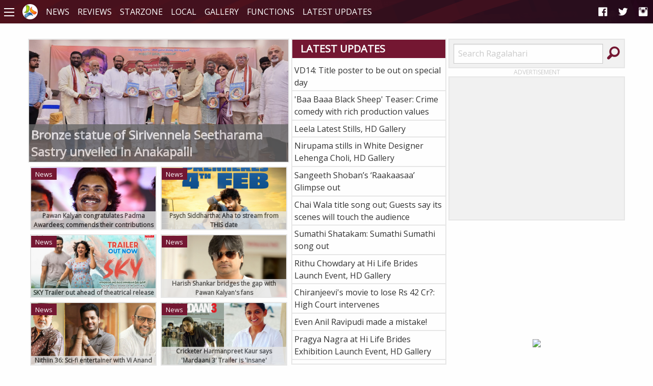

--- FILE ---
content_type: text/html; charset=utf-8
request_url: https://www.ragalahari.com/index.aspx
body_size: 22704
content:

<!doctype html>
<html class="no-js" lang="en">
<head><title>
	Ragalahari - Telugu Movie News | Actress Gallery | Movie Reviews
</title><meta charset="utf-8" /><meta name="viewport" content="width=device-width, initial-scale=1.0" />
<meta name="Description" content="Telugu Movie News | Tollywood news | Movie Updates | Movie Reviews - Ragalahari is a destination for Exclusive HD Actress & Actor galleries, events photos and more" />
<meta name="keywords" content="telugu movie news, tollywood news updates, telugu movie reviews, telugu cinema actress photos, actress stills, telugu cinema news, upcoming telugu movie news, telugu movie trailer and promos, tollywood movie reviews, upcoming local events, telugu movie pre release event, actress exclusive photo shoot">
<meta name="application-name" content="Ragalahari" />
<meta property="og:title" content="Ragalahari - Telugu Movie News | Actress Gallery | Movie Reviews" />
<meta property="og:type" content="article" />
<meta property="og:image" content="https://icdn.ragalahari.com/images/ragalaharilogo.jpg" />
<meta property="og:url" content="http://www.ragalahari.com/index.aspx" />
<meta property="og:description" content="Telugu Movie News | Tollywood news | Movie Updates | Movie Reviews - Ragalahari is a destination for Exclusive HD Actress & Actor galleries, events photos and more" />
<meta name="twitter:card" content="summary" />
<meta name="twitter:site" content="@ragalahari">
<meta name="twitter:title" content="Ragalahari - Telugu Movie News | Actress Gallery | Movie Reviews" />
<meta name="twitter:description" content="Telugu Movie News | Tollywood news | Movie Updates | Movie Reviews - Ragalahari is a destination for Exclusive HD Actress & Actor galleries, events photos and more" />
<meta name="twitter:image" content="https://icdn.ragalahari.com/images/ragalaharilogo.jpg" />
<meta name="can-recommend" content="false">
<link rel="canonical" href="https://www.ragalahari.com/index.aspx" />
<link rel="alternate" media="only screen and (max-width: 640px)" href="https://m.ragalahari.com/index.aspx" />


<style type="text/css">
:root {
  --top-feature-height: 30rem;
}
.rtsection {
    display:none;
}

@media print, screen and (min-width: 50em) {
    .grid-x > .medium-shrink.update-links-wrap{
        border: 0.1rem solid #e6e6e6;
        background-color: #fefefe;
        height: 40rem;
        max-height: 40rem;
        overflow-y: scroll;
        overflow-x: hidden;
        width:304px;
        margin-left:.25rem;
        margin-right:.25rem;
        scrollbar-color: #6969dd #e0e0e0;
        scrollbar-width: thin;
    }
    .update-links-wrap::-webkit-scrollbar {
    width: 6px;
    }
    .update-links-wrap::-webkit-scrollbar-track {
        background-color: lightgrey;
    }
    .update-links-wrap::-webkit-scrollbar-thumb {
        box-shadow: inset 0 0 6px rgba(0, 0, 0, 0.3);
    }
    
}
.update-links-wrap .card {border:0; margin-bottom:0;}
.update-links-wrap .card-divider {padding:0.25rem 1rem;background-color:#741732;color:#fff;font-weight:600;text-transform: uppercase;}
.update-links-wrap .card-section {padding:0;}
.update-links-wrap .card-section a {
  color: #333;
}

.update-links-wrap .card-section div {
  padding: 0.25rem;
  border-bottom: 0.1rem solid #e6e6e6;
}

.update-links-wrap .card-section div:last-child {
  border-bottom: 0;
}
.featured-article-scroll {padding-top:0.25rem}
    .featured-article-scroll > .cell {
        padding: 0.25rem;
    }
.featured-article-small {
  background-repeat:no-repeat;
  background-size: cover;
  background-position:center center;
  height: 125px;
  border: 0.1rem solid #e6e6e6;
  position:relative;
}
.featured-article-small .label{ background:#741732;}
.featured-article-text {
  position:absolute;
  bottom:0;
  overflow: hidden;
  text-overflow: ellipsis;
  padding: 0 .1rem;
  color:#333;
  font-weight:600;
  font-size:.75rem;
  background-color:#e6e6e6;
  opacity:.8;
  width:100%;
  text-align:center;
}
.featured-article-small .featured-article-text .featured-article-title {
  font-weight: bold;
  line-height: 1.4;
  max-height: 4.5rem;
  overflow: hidden;
  text-overflow: ellipsis;
  margin-left: .1rem;
}

.searchbox {
    background-color:#f1f1f1;
    border: 0.1rem solid #e6e6e6;
    padding:0.5rem;
}
.searchbox input {margin:0;}
.searchbox button {margin-left:0.5rem;}
.callout.hm300250ad {border: 0.1rem solid #e6e6e6;background-color:#f1f1f1;padding:0;text-align:center;}
.cell.hm32050ad {height:3.7rem!important;border: 0.1rem solid #e6e6e6;background-color:#f1f1f1;padding:0;text-align:center;}
.callout.grybx {border: 0.1rem solid #e6e6e6;background-color:#f1f1f1;padding:0;text-align:center;margin:0}
.callout.grybx > :first-child {margin-top:.25rem;}
.callout.grybx > img {margin-bottom:.25rem;}

.big-card {padding:1rem;}
.big-card {position: relative;margin-bottom: 1rem;background: rgba(50, 50, 50, 0.15);box-shadow: none;margin: 0 auto;overflow: hidden;height: 15rem;min-height: 15rem;max-height: 15rem;}
.big-card-content {position: absolute;bottom: 0;left:0;padding: 0;display: flex;flex-direction: column;width:100%;background-color:#666;opacity:.8;}
.big-card-content h3 {font-size: 1.5rem;margin:0;padding:.25rem;font-weight:600;}
.featured-article-big .big-card,
.big-card-content a {
  color: #eee;
}

.featured-article-big .featured-article-text .featured-article-title {
  font-size: 1.75rem;
  font-weight: bold;
  line-height: 1.5;
}

.featured-article-big .featured-article-text p {
  color: #fefefe;
  margin-bottom: 0;
}

.featured-article-small-container1 {
  height: var(--top-feature-height);
  margin: 0 1rem;
}

.featured-article-small-container :last-child .featured-article-small {
  border-bottom: 0;
}



.featured-article-tag {
  margin-left: 0.25rem;
  margin-top: 0.25rem;
}

.featured-article-small .featured-article-text p {
  color: #fefefe;
  margin-bottom: 0;
}

/*Sections*/
.rgsections .card {margin-bottom:0;border:0;}
.rgsections .card-divider {padding:0.25rem 1rem;background-color:#741732;color:#fff;font-weight:600;text-transform: uppercase;}
.rgsections .card-section {padding:0;}
.rgsections .card-section a {color: #333;}
.rgsections .card ul {list-style:none;margin:0;}
.rgsections .card li:first-child a {font-size:1.2rem;}
.rgsections .rglink-wrapper { 
    padding: 0.5rem 0;
    border-top: 0.1rem solid #e6e6e6;}
.rgsections .rglink-wrapper .rglink-timestamp {float:right;color:#741732;font-weight:600;}
.rgsections .rglink-wrapper { margin-bottom:0;}


/* cards */
.basic-card { 
  border-bottom :.1rem solid #eee;
  margin:0 0.25rem;
}


.basic-card-image {
  overflow:hidden;
  background-repeat:no-repeat;
  background-size: cover;
  background-position:center center;
  width:100%;
  max-height:20rem;
  min-height:20rem;
}
.basic-card-content {
  padding:1rem;
}
.basic-card-content  p{
  font-size:1.2rem;
}

.area-article-links {
  padding: 1rem;
  border-bottom: 0.1rem solid #e6e6e6;
  width:100%;
}

.area-article-links  a {
  color:#333;
  font-size:1.4rem;
   display:block;
}
.area-header {
  margin-top:2rem;
}
    .latestnews .card-section img {width:75px;margin:0.1rem .5rem 0 0;}
    .featured-article-big {
  background-repeat: no-repeat;
  background-position:center center;
  background-size: cover;
  width: 32rem;
  border: 0.1rem solid #e6e6e6;
}
    
    
</style>
<meta property="fb:app_id" content="154425487992341" /><link rel="shortcut icon" type="image/x-icon" href="/rglhrifavicon.ico" /><link rel="stylesheet" href="css/2/app.css" /><link href="https://fonts.googleapis.com/css?family=Open+Sans|Roboto" rel="stylesheet" /><link href="https://cdnjs.cloudflare.com/ajax/libs/foundicons/3.0.0/foundation-icons.css" rel="stylesheet" type="text/css" />
<script type='text/javascript'>
    (function (a, b) { if (b.indexOf("//m.") > -1 && !(/(android|bb\d+|meego).+mobile|avantgo|bada\/|blackberry|blazer|compal|elaine|fennec|hiptop|iemobile|ip(hone|od)|iris|kindle|lge |maemo|midp|mmp|mobile.+firefox|netfront|opera m(ob|in)i|palm( os)?|phone|p(ixi|re)\/|plucker|pocket|psp|series(4|6)0|symbian|treo|up\.(browser|link)|vodafone|wap|windows ce|xda|xiino/i.test(a) || /1207|6310|6590|3gso|4thp|50[1-6]i|770s|802s|a wa|abac|ac(er|oo|s\-)|ai(ko|rn)|al(av|ca|co)|amoi|an(ex|ny|yw)|aptu|ar(ch|go)|as(te|us)|attw|au(di|\-m|r |s )|avan|be(ck|ll|nq)|bi(lb|rd)|bl(ac|az)|br(e|v)w|bumb|bw\-(n|u)|c55\/|capi|ccwa|cdm\-|cell|chtm|cldc|cmd\-|co(mp|nd)|craw|da(it|ll|ng)|dbte|dc\-s|devi|dica|dmob|do(c|p)o|ds(12|\-d)|el(49|ai)|em(l2|ul)|er(ic|k0)|esl8|ez([4-7]0|os|wa|ze)|fetc|fly(\-|_)|g1 u|g560|gene|gf\-5|g\-mo|go(\.w|od)|gr(ad|un)|haie|hcit|hd\-(m|p|t)|hei\-|hi(pt|ta)|hp( i|ip)|hs\-c|ht(c(\-| |_|a|g|p|s|t)|tp)|hu(aw|tc)|i\-(20|go|ma)|i230|iac( |\-|\/)|ibro|idea|ig01|ikom|im1k|inno|ipaq|iris|ja(t|v)a|jbro|jemu|jigs|kddi|keji|kgt( |\/)|klon|kpt |kwc\-|kyo(c|k)|le(no|xi)|lg( g|\/(k|l|u)|50|54|\-[a-w])|libw|lynx|m1\-w|m3ga|m50\/|ma(te|ui|xo)|mc(01|21|ca)|m\-cr|me(rc|ri)|mi(o8|oa|ts)|mmef|mo(01|02|bi|de|do|t(\-| |o|v)|zz)|mt(50|p1|v )|mwbp|mywa|n10[0-2]|n20[2-3]|n30(0|2)|n50(0|2|5)|n7(0(0|1)|10)|ne((c|m)\-|on|tf|wf|wg|wt)|nok(6|i)|nzph|o2im|op(ti|wv)|oran|owg1|p800|pan(a|d|t)|pdxg|pg(13|\-([1-8]|c))|phil|pire|pl(ay|uc)|pn\-2|po(ck|rt|se)|prox|psio|pt\-g|qa\-a|qc(07|12|21|32|60|\-[2-7]|i\-)|qtek|r380|r600|raks|rim9|ro(ve|zo)|s55\/|sa(ge|ma|mm|ms|ny|va)|sc(01|h\-|oo|p\-)|sdk\/|se(c(\-|0|1)|47|mc|nd|ri)|sgh\-|shar|sie(\-|m)|sk\-0|sl(45|id)|sm(al|ar|b3|it|t5)|so(ft|ny)|sp(01|h\-|v\-|v )|sy(01|mb)|t2(18|50)|t6(00|10|18)|ta(gt|lk)|tcl\-|tdg\-|tel(i|m)|tim\-|t\-mo|to(pl|sh)|ts(70|m\-|m3|m5)|tx\-9|up(\.b|g1|si)|utst|v400|v750|veri|vi(rg|te)|vk(40|5[0-3]|\-v)|vm40|voda|vulc|vx(52|53|60|61|70|80|81|83|85|98)|w3c(\-| )|webc|whit|wi(g |nc|nw)|wmlb|wonu|x700|yas\-|your|zeto|zte\-/i.test(a.substr(0, 4)))) {window.location = b.replace("//m.", "//www.");} } )(navigator.userAgent || navigator.vendor || window.opera, window.location.href.toLowerCase());
	
	//wwwtom
	(function (a, c) { if (c.indexOf("//m.") == -1 && (/(android|bb\d+|meego).+mobile|avantgo|bada\/|blackberry|blazer|compal|elaine|fennec|hiptop|iemobile|ip(hone|od)|iris|kindle|lge |maemo|midp|mmp|mobile.+firefox|netfront|opera m(ob|in)i|palm( os)?|phone|p(ixi|re)\/|plucker|pocket|psp|series(4|6)0|symbian|treo|up\.(browser|link)|vodafone|wap|windows ce|xda|xiino/i.test(a) || /1207|6310|6590|3gso|4thp|50[1-6]i|770s|802s|a wa|abac|ac(er|oo|s\-)|ai(ko|rn)|al(av|ca|co)|amoi|an(ex|ny|yw)|aptu|ar(ch|go)|as(te|us)|attw|au(di|\-m|r |s )|avan|be(ck|ll|nq)|bi(lb|rd)|bl(ac|az)|br(e|v)w|bumb|bw\-(n|u)|c55\/|capi|ccwa|cdm\-|cell|chtm|cldc|cmd\-|co(mp|nd)|craw|da(it|ll|ng)|dbte|dc\-s|devi|dica|dmob|do(c|p)o|ds(12|\-d)|el(49|ai)|em(l2|ul)|er(ic|k0)|esl8|ez([4-7]0|os|wa|ze)|fetc|fly(\-|_)|g1 u|g560|gene|gf\-5|g\-mo|go(\.w|od)|gr(ad|un)|haie|hcit|hd\-(m|p|t)|hei\-|hi(pt|ta)|hp( i|ip)|hs\-c|ht(c(\-| |_|a|g|p|s|t)|tp)|hu(aw|tc)|i\-(20|go|ma)|i230|iac( |\-|\/)|ibro|idea|ig01|ikom|im1k|inno|ipaq|iris|ja(t|v)a|jbro|jemu|jigs|kddi|keji|kgt( |\/)|klon|kpt |kwc\-|kyo(c|k)|le(no|xi)|lg( g|\/(k|l|u)|50|54|\-[a-w])|libw|lynx|m1\-w|m3ga|m50\/|ma(te|ui|xo)|mc(01|21|ca)|m\-cr|me(rc|ri)|mi(o8|oa|ts)|mmef|mo(01|02|bi|de|do|t(\-| |o|v)|zz)|mt(50|p1|v )|mwbp|mywa|n10[0-2]|n20[2-3]|n30(0|2)|n50(0|2|5)|n7(0(0|1)|10)|ne((c|m)\-|on|tf|wf|wg|wt)|nok(6|i)|nzph|o2im|op(ti|wv)|oran|owg1|p800|pan(a|d|t)|pdxg|pg(13|\-([1-8]|c))|phil|pire|pl(ay|uc)|pn\-2|po(ck|rt|se)|prox|psio|pt\-g|qa\-a|qc(07|12|21|32|60|\-[2-7]|i\-)|qtek|r380|r600|raks|rim9|ro(ve|zo)|s55\/|sa(ge|ma|mm|ms|ny|va)|sc(01|h\-|oo|p\-)|sdk\/|se(c(\-|0|1)|47|mc|nd|ri)|sgh\-|shar|sie(\-|m)|sk\-0|sl(45|id)|sm(al|ar|b3|it|t5)|so(ft|ny)|sp(01|h\-|v\-|v )|sy(01|mb)|t2(18|50)|t6(00|10|18)|ta(gt|lk)|tcl\-|tdg\-|tel(i|m)|tim\-|t\-mo|to(pl|sh)|ts(70|m\-|m3|m5)|tx\-9|up(\.b|g1|si)|utst|v400|v750|veri|vi(rg|te)|vk(40|5[0-3]|\-v)|vm40|voda|vulc|vx(52|53|60|61|70|80|81|83|85|98)|w3c(\-| )|webc|whit|wi(g |nc|nw)|wmlb|wonu|x700|yas\-|your|zeto|zte\-/i.test(a.substr(0, 4)))) window.location = c.replace("//www.", "//m."); })(navigator.userAgent || navigator.vendor || window.opera, window.location.href.toLowerCase());
	
</script>
<script type='text/javascript'>
document.addEventListener("visibilitychange", () => {
  if (document.hidden) {
  } else {
		window.location.href="https://www.ragalahari.com/index.aspx";
  }
});
</script>

<script type="text/javascript" src="//dsh7ky7308k4b.cloudfront.net/publishers/ragalaharicom.min.js"></script>
<script async src="//pagead2.googlesyndication.com/pagead/js/adsbygoogle.js"></script>
<script async='async' src='https://www.googletagservices.com/tag/js/gpt.js'></script>
<script>
var googletag = googletag || {};
googletag.cmd = googletag.cmd || [];
</script>
<script>
googletag.cmd.push(function() {
    googletag.defineSlot('/8095840/.2_A.36507.4_ragalahari.com_tier1', [[300, 250], [336, 280]], 'ragalaharicom_desktop_rttop').addService(googletag.pubads());
    googletag.defineSlot('/8095840/.2_A.36508.4_ragalahari.com_tier1', [[300, 250], [160, 600], [300, 600]], 'ragalaharicom_desktop_hm_rtmid').addService(googletag.pubads());
    googletag.defineSlot('/8095840/.2_A.36509.4_ragalahari.com_tier1', [300, 250], 'ragalaharicom_desktop_rtmid').addService(googletag.pubads());
    googletag.defineSlot('/8095840/.2_A.36510.4_ragalahari.com_tier1', [300, 250], 'ragalaharicom_desktop_hm_lttop').addService(googletag.pubads());
    googletag.defineSlot('/8095840/.2_A.36511.4_ragalahari.com_tier1', [300, 250], 'ragalaharicom_desktop_hm_ltmid').addService(googletag.pubads());
    googletag.defineSlot('/8095840/.2_A.36512.4_ragalahari.com_tier1', [300, 250], 'ragalaharicom_desktop_hm_ltbtm').addService(googletag.pubads());
    googletag.defineSlot('/8095840/.2_A.36513.3_ragalahari.com_tier1', [[728, 90], [970, 90], [970, 250]], 'ragalaharicom_desktop_header').addService(googletag.pubads());
    googletag.defineSlot('/8095840/.2_A.36506.3_ragalahari.com_tier1', [[728, 90], [970, 90]], ' ragalaharicom_desktop_hm_header').addService(googletag.pubads());
    googletag.defineSlot('/8095840/.2_A.36514.4_ragalahari.com_tier1', [[300, 250], [160, 600], [300, 600]], 'ragalaharicom_desktop_rtbtm').addService(googletag.pubads());
    googletag.defineSlot('/8095840/.2_A.36516.3_ragalahari.com_tier1', [[728, 90], [970, 90]], 'ragalaharicom_desktop_footer').addService(googletag.pubads());
    googletag.defineSlot('/8095840/.2_A.36517.3_ragalahari.com_tier1', [[728, 90], [970, 90]], 'ragalaharicom_desktop_incontent1').addService(googletag.pubads());
    googletag.defineSlot('/8095840/.2_A.36518.3_ragalahari.com_tier1', [[728, 90], [970, 90]], 'ragalaharicom_desktop_incontent2').addService(googletag.pubads());
    googletag.defineSlot('/8095840/.2_A.36519.3_ragalahari.com_tier1', [[728, 90], [970, 90]], 'ragalaharicom_desktop_incontent3').addService(googletag.pubads());
    googletag.defineSlot('/8095840/.2_A.36520.3_ragalahari.com_tier1', [[728, 90], [970, 90]], 'ragalaharicom_desktop_incontent4').addService(googletag.pubads());
    
    if (window.innerWidth > 1440) {
        googletag.defineSlot('/8095840/.2_A.36515.2_ragalahari.com_tier1', [160, 600], 'ragalaharicom_desktop_lttop').addService(googletag.pubads());
    }
    else if (window.innerWidth > 1399) {
        googletag.defineSlot('/8095840/.2_A.36515.2_ragalahari.com_tier1', [160, 600], 'ragalaharicom_desktop_lttop').addService(googletag.pubads());
    }
    googletag.pubads().enableLazyLoad({
        fetchMarginPercent: 500,
        renderMarginPercent: 200,
        mobileScaling: 2.0
    });
googletag.enableServices();
});
</script>

<style type="text/css"> 
    .galleryname {font-size: .9em;font-weight: bold;color: #505050;text-align: center;margin-bottom:0;}
    #divWG table {border-collapse:unset;margin-bottom:0;}
    #divWG table td{background-color:#ffffff;padding:.5rem 0;}
    .gallerydate {font-size: .7em;font-weight: normal;color: #999999;text-align: center;white-space: nowrap;margin-bottom:1rem;}
    .eventrelated{float: left;font-size: .6875rem;font-weight:bold;cursor: default;text-transform: uppercase;}
    .adlabel {font-size:.75rem;line-height:1rem;text-transform:uppercase;color:#CACACA;text-align:center}
	a.galimg {display:block; text-align:center;}
	a.galimg  img.thumbnail { margin-bottom:0.3rem;}
    a.galimg img.thumbnail { max-width: 208px;} 
    .raga-arrow {font-size: 12px; margin-bottom:3px;color:rgba(0,0,0,.5);}
    .raga-offcanvas-title {padding:5px 10px;}
    .raga-arrow {font-size: 10px; margin-bottom:3px;color:rgba(255,255,255,.5);}
    #raga-top-menu, #raga-mb-menu {background: #741732 url('/img/header-bg.png') no-repeat left top;}
    #raga-top-menu .menu a {color:#fff;text-transform: uppercase;}
    #raga-top-menu .menu a:hover, #raga-mb-menu .menu a:hover {font-weight:bold;}
    .top-bar, .top-bar ul , .top-bar ul li {background: none;}
    .top-bar ul li a {color: #fff;}
    #raga-mb-menu .menu a  {color:#fff;text-transform: uppercase;font-size:0.9rem;font-weight:bold}
    @media only screen and (min-width: 100em) {
        #raga-top-menu .menu li a {padding: 0.27rem 1rem;}
        #raga-top-menu .menu:last-child {border-left: 1px solid #ffffff;}
        #raga-top-menu .menu:first-child {border-left: none;}
        #raga-top-menu .menu li:not(:last-child) {border-right: 1px solid #ffffff; } 
    }
    @media print, screen and (min-width: 50em) {
        .grid-margin-x > .medium-shrink.rtsection{
            width:336px;
            background-color:#f1f1f1;
            border-left:1px solid #ddd;
        }
        .ragalahari-search {margin-bottom:.9375rem;}
        .ragalahari-search-icon {font-size:2rem;cursor:pointer;color:#741732;}
    }
     @media print, screen and (min-width: 50em) and (max-width: 87.5em) {
        .ctrsection {padding-left: .9375rem;}
     }
     @media print, screen and (max-width: 50em) {
        .ctrsection {padding-right: .625rem;padding-left: .625rem;}
     }
    
    /*Add Large media Query*/
        
    #LeftNav .menu a {padding:0.5rem 1rem}
    #LeftNav li a,#LeftNav span.menu-text  {color:#fff;}
    #LeftNav li a:hover { background-color:#931d3f;}
    #LeftNav .close-button {color:#fff;top:0;}
    #LeftNav .close-button:hover {color:#000;}
    #LeftNav.position-left {width:200px}
    [id="LeftNav"] {min-height:100%; background: #741732 url('/img/vertical-bg1.png') repeat left top;}
    
    @media screen and (max-width: 49.9375em) {
        ul.breadcrumbs li {float:none;display:inline;}
        ul.breadcrumbs.float-right li {float:left;display:inline;}
    }
    .raga-offcanvas-title {padding:5px 10px;}    
	.pagination li {border: 1px solid #cacaca;border-radius: 50%;}
    .pagination a {border-radius: 50%;}		  
    
    footer {background:  #741732 url('/img/footer-bg.png') no-repeat left top;color:#fff;}
    footer a {color:#fff;}
    #raga-header .row .columns{min-height:75px;}
    div#galnav .fi-thumbnails {font-size:30px;}
    div#galnav .fi-arrow-left {font-size:34px;}
    div#galnav .fi-arrow-right {font-size:34px;}
    #rtlatestnews.card, #rtlatest.card, #rtlatestreviews.card, #btmlatest.card {margin:15px 5px;border: 1px solid #e6e6e6;border-radius: 0;background: #fefefe;box-shadow: none;overflow: hidden;color: #0a0a0a;}
    #rtlatestnews .card-divider, #rtlatest .card-divider, #rtlatestreviews .card-divider, #btmlatest .card-divider {padding:0px 15px;font-weight:bold;background: #e6e6e6;}
    #rtlatestnews .card-section, #rtlatest .card-section, #rtlatestreviews .card-section {padding:0px;text-align:left}
    #rtlatestnews ul, #rtlatest ul, #rtlatestreviews ul {list-style:none;margin:0px}
    #rtlatestnews li, #rtlatest li, #rtlatestreviews li {padding:2px 5px;border-bottom:1px #e6e6e6 dotted;}
    #btmlatest .galleryname {margin-bottom: 1rem;}
    #topBtn {display: none;position: fixed;bottom: 5px;right: 5px; z-index: 99; font-size: 20px;border: none;outline: none;background-color: #80082f;color: white;cursor: pointer;width:30px;height:30px;border-radius: 4px;box-shadow: 0 4px 8px 0 rgba(0, 0, 0, 0.2), 0 6px 20px 0 rgba(0, 0, 0, 0.19);}
    #topBtn:hover {background-color: #555;}
    .menu>li>a i.fi-social-facebook {padding: 0 3px;font-size:24px}
    .menu>li>a i.fi-social-twitter {padding: 0 3px;font-size:24px}
    .menu>li>a i.fi-social-instagram {padding: 0 3px;font-size:24px}
    .menu>li>a i.fi-social-facebook:hover {color: #4267b2;background-color: #fff;border-radius: 5px;}
    .menu>li>a i.fi-social-twitter:hover {color: #38A1F3;background-color: #fff;border-radius: 5px;}
    .menu>li>a i.fi-social-instagram:hover {border-radius: 5px;color: #fff;vertical-align: middle;background: #d6249f;background: radial-gradient(circle at 95% 17%, #fdf497 0%, #fdf497 5%, #fd5949 45%,#d6249f 60%,#285AEB 90%);box-shadow: 0px 3px 20px rgba(0,0,0,.25);}
    .raga-movie h1 {/*border-bottom:0px solid #ccc;margin:0; margin-bottom:20px;font-size:2em;*/color: #FE4300;}
    .raga-movie .accordion-title h2 {color:#FE4300;font-size:1.25rem;line-height:unset;margin-bottom:0;font-weight:bold;}
    .raga-movie .accordion-title{padding:.75rem;border:0;background-color:#eeeeee;border-bottom:1px solid #ffffff;}
    .raga-movie .accordion-title:hover, .raga-movie-cnt .accordion-title:focus {background-color:#eeeeee;}
    .raga-movie .accordion-content{padding:.75rem;border:0;}    
    .raga-movie .accordion-content h3.hdrtitle {font-size:1rem;font-weight:normal;display:inline;padding-right:1rem;}
    .raga-movie .accordion-content h3 {font-size:1.875rem;font-weight:bold;}
    .raga-movie .accordion-content h4 {font-size:1.125rem;font-weight:bold;}
    .raga-movie :last-child>.accordion-content:last-child {border:0;}
    .raga-movie .accordion-title::before {font-family:"foundation-icons";content:'\f10e';color:#696969;font-weight:bold;}
    .raga-movie .is-active>.accordion-title::before {font-family:"foundation-icons";content:'\f10d';color:#696969;font-weight:bold;}
    .btm-latestnews h3 {color: #FE4300;font-size: 1.25rem;line-height: unset;margin-bottom: 0;font-weight: 600;}
    .btm-latestnews .item {margin-bottom:1rem;}
    .btm-latestnews .item img.thumbnail {width:97px;height:58px;margin:0 0 0 0.5rem;}
    .btm-latestnews .item a {color:#0a0a0a;font-weight:500;}
    
</style>
<style type="text/css">
.overlay{position:fixed;display:none;top:0;left:0;inset:0;background-color:rgba(255,255,255,.75);z-index:1;height:100%;width:100vw;}.overlay-content{inset:0;background-color:#fff;z-index:2;width:88vw;height:100%;margin:auto;padding:0}.frame{width:100%;height:90%;border:0}
</style>
<script>
ad = document.getElementById('rglandingad');
    TIME_TO_SHOW_AD = 1000 * 30;
    function closedAd() { document.getElementById('rglandingad').style.display = "none" }
    setTimeout(() => { document.getElementById('rglandingad').style.display = "none" }, 1000 * 30)
</script>

<script type="text/javascript">
    window._taboola = window._taboola || [];
    _taboola.push({article:'auto'});
    !function (e, f, u, i) {
        if (!document.getElementById(i)){
        e.async = 1;
        e.src = u;
        e.id = i;
        f.parentNode.insertBefore(e, f);
        }
    }(document.createElement('script'),
    document.getElementsByTagName('script')[0],
    '//cdn.taboola.com/libtrc/ragalahari/loader.js',
    'tb_loader_script');
    if(window.performance && typeof window.performance.mark == 'function')
        {window.performance.mark('tbl_ic');}
</script>  

<script type="text/javascript" src="//platform-api.sharethis.com/js/sharethis.js#property=5920406beb4aae0011910de8&product=inline-share-buttons"></script>
<script type="text/javascript">
    _atrk_opts = { atrk_acct:"gcxwp1IWh910mh", domain:"ragalahari.com",dynamic: true};
    (function() { var as = document.createElement('script'); as.type = 'text/javascript'; as.async = true; as.src = "https://certify-js.alexametrics.com/atrk.js"; var s = document.getElementsByTagName('script')[0];s.parentNode.insertBefore(as, s); })();
</script>
<noscript><img src="https://certify.alexametrics.com/atrk.gif?account=gcxwp1IWh910mh" style="display:none" height="1" width="1" alt="" /></noscript>
<script>
// When the user scrolls down 20px from the top of the document, show the button
window.onscroll = function() {scrollFunction()};

function scrollFunction() {
  if (document.body.scrollTop > 20 || document.documentElement.scrollTop > 20) {
    document.getElementById("topBtn").style.display = "block";
  } else {
      document.getElementById("topBtn").style.display = "none";
  }
}

// When the user clicks on the button, scroll to the top of the document
function topFunction() {
  document.body.scrollTop = 0;
  document.documentElement.scrollTop = 0;
}
</script>

<script  id="feedify_webscript" >
var feedify = feedify || {};
window.feedify_options={fedify_url:"https://feedify.net/"};
(function (window, document){
	function addScript( script_url ){
		var s = document.createElement('script');
		s.type = 'text/javascript';
		s.src = script_url;
		document.getElementsByTagName('head')[0].appendChild(s);
	}
	addScript('https://tpcf.feedify.net/uploads/settings/96999100d824fe5c56ad4cec50415c99.js?ts='+Math.random());
	addScript('https://cdn.feedify.net/getjs/feedbackembad-min-3.0.js');
})(window, document);
</script>
<link rel="manifest" href="/manifest.json">
</head>
<body>



<div id="rglandingad" class="overlay">
  <div class="overlay-content">
	<div style="background-color:#aaa;color:#fff;padding:0.3rem;"><a href="javascript:closedAd()" style="float:right;padding:0.3rem;font-weight:bold;color:#fff;text-decoration:none">Close Ad</a><a href="/index.aspx"><img style="width:35px;border:0;vertical-align:bottom;" src="/ragalahari-sm-logo.png" alt="Movies | Music | Masti"></a>
	</div>
	<div style="text-align:center;margin:0.8rem 0 0">
	<a href="https://movies.indianclicks.com/jatadhara-movie" style="font-size:1.2rem;font-weight:bold;color:brown;text-align:center;text-decoration:none" target="_aha">Jatadhara India & USA Theaters List</a>
		<div id="ad-content">
		
		</div>
	</div>
  </div>
</div>
<header id="raga-header">
    
    
<div data-sticky-container>
    <div class="title-bar hide-for-medium " data-responsive-toggle="raga-top-menu"  id="raga-mb-menu">
      <ul class="menu align-center-middle simple expanded">
            <li style="border-right:none"><button class="menu-icon" type="button" data-open="LeftNav"></button></li>
            <li><a href="/tollywood-news">News</a></li>
            <li><a href="/moviereview.aspx">Reviews</a></li>
            <li style="background-color:#fff;border-radius:1rem"><a href="/index.aspx"><img width="30px" border="0" src="ragalahari-sm-logo.png" alt="Movies | Music | Masti"/></a></li>
            <li><a href="/starzone.aspx">Starzone</a></li>
            <li><a href="/localevents.aspx">Local</a></li>
        </ul>
    </div>
    <div class="top-bar hide-for-small-only" id="raga-top-menu">
            <div class="top-bar-left">      
            <ul class="menu align-middle simple">
                <li style="border-right:none"><button class="menu-icon" type="button" data-open="LeftNav"></button></li>
                <li style="background-color:#fff;border-radius:1rem"><a href="/index.aspx"><img width="30px" border="0" src="ragalahari-sm-logo.png" alt="Movies | Music | Masti"/></a></li>
                <li><a href="/tollywood-news">News</a></li>
                <li><a href="/moviereview.aspx">Reviews</a></li>
                <li><a href="/starzone.aspx">Starzone</a></li>
                <li><a href="/localevents.aspx">Local</a></li>
                <li><a href="/gallery.aspx">Gallery</a></li>
                <li><a href="/functions.aspx">Functions</a></li>
                <li><a href="/latestupdates.aspx">Latest Updates</a></li>
            </ul>
            </div>
            <div class="top-bar-right">
            <ul class="menu align-middle simple">
                <li><a href="https://fb.com/ragalahari" target="_blank"><i class="fi-social-facebook"></i></a></li>
                <li><a href="https://twitter.com/ragalahari" target="_blank"><i class="fi-social-twitter"></i></a></li>
                <li><a href="https://www.instagram.com/ragalahari" target="_blank"><i class="fi-social-instagram"></i></a></li>
            </ul>
            </div>
        </div>
    </div>
</header>
<div class="off-canvas-wrapper">
    <!-- off-canvas left menu -->
    <div class="off-canvas position-left off-canvas-absolute" id="LeftNav" data-off-canvas data-transition="overlap">
        <button class="close-button" aria-label="Close menu" type="button" data-close>
          <span aria-hidden="true">&times;</span>
        </button>
        <div style="width:75%;display:none"><a href="/index.aspx"><img border="0" src="ragalaharilogo.png" alt="Movies | Music | Music"/></a></div>
        <ul class="menu vertical">
            <li><span class="menu-text">Close</span></li>
            <li><a href="/index.aspx">Home</a></li>
            <li><a href="/latestupdates.aspx">Latest Updates</a></li>
            <li><span class="menu-text">Local Events</span>
              <ul class="menu vertical nested">
                <li><a href="/localevents.aspx">Latest</a></li>
                <li><a href="/localeventssearch.aspx">A-Z Listing</a></li>
              </ul>
            </li>
            <li><span class="menu-text">Articles</span>
              <ul class="menu vertical nested">
                <li><a href="/tollywood-news">News</a></li>
                <li><a href="/pressreleases.aspx">Press Releases</a></li>
                <li><a href="/moviereview.aspx">Movie Reviews</a></li>
                <li><a href="/interviews.aspx">Interviews</a></li>
                <li><a href="/articles.aspx">Articles</a></li>
              </ul>
            </li>
            <li><span class="menu-text">Starzone</span>
              <ul class="menu vertical nested">
                <li><a href="/starzone.aspx">Latest</a></li>
                <li><a href="/photosession/starzone.aspx">Exclusive Shoots</a></li>
                <li><a href="/actor/starzone.aspx">Actor</a></li>
                <li><a href="/actress/starzone.aspx">Actress</a></li>
                <li><a href="/freshface/starzone.aspx">Fresh Faces</a></li>
                <li><a href="/anchor/starzone.aspx">Anchors</a></li>
                <li><a href="/models/starzone.aspx">Models</a></li>
                <li><a href="/contestants/starzone.aspx">Contestants</a></li>
                <li><a href="/sizzlers/starzone.aspx">Sizzlers</a></li>
                <li><a href="/otherartist/starzone.aspx">Character Artists</a></li>
              </ul>
            </li>
            <li><span class="menu-text">Movies</span>
              <ul class="menu vertical nested">
                <li><a href="/gallery.aspx">Photos</a></li>
                <li><a href="/functions.aspx">Functions</a></li>
                <li><a href="/onthesets.aspx">Working Stills</a></li>
                <li><a href="/interviews.aspx">Interviews</a></li>
                <li><a href="/posters/index.aspx">Poster Designs</a></li>
                
              </ul>
            </li>
            <li><a href="/advertisewithus.aspx">Advertise</a></li>
        </ul>
    </div>

    <div class="off-canvas-content" data-off-canvas-content>
        <form method="post" action="newindexv2.aspx" id="form1">
<div class="aspNetHidden">
<input type="hidden" name="__VIEWSTATE" id="__VIEWSTATE" value="/wEPDwULLTExMTY2NTA2MzUPZBYCZg9kFgQCAQ9kFgICCw8WAh4HVmlzaWJsZWhkAgcPZBYCAgEPZBYYAgMPFgIeBFRleHQF/[base64]/[base64]/N" />
</div>

<div class="aspNetHidden">

	<input type="hidden" name="__VIEWSTATEGENERATOR" id="__VIEWSTATEGENERATOR" value="1E9BCAC9" />
</div>
            
<div class="grid-container">
  <div class="grid-x grid-padding-y">
    <div class="cell ">
        <div class="callout grybx" style="background-color:#fff!important;border:0!important;"></div>                      
    </div>
  </div>
  <div class="grid-x grid-margin-y">
    <div class="cell medium-shrink featured">
      <a href="/tollywood-news-2026-january/176367/bronze-statue-of-sirivennela-seetharama-sastry-unveiled-in-anakapalli">
    <div class="featured-article-big" style="background-image: url('https://media.ragalahari.com/news/jan2026/trivikram-inaugurates-sirivennela-bronze-statue-jan26-16x.jpg')">
        <div class="big-card">
        <div class="big-card-content">
            <h3>Bronze statue of Sirivennela Seetharama Sastry unveiled in Anakapalli</h3>
        </div>
        </div>
    </div>
    </a>
      <div class="grid-x small-up-2 featured-article-scroll">
          <div class="cell">
    <a href="/tollywood-news-2026-january/176366/pawan-kalyan-congratulates-padma-awardees-commends-their-contributions">
        <div class="featured-article-small" style="background-image: url(https://starzone.ragalahari.com/feb2022/hd/pawan-kalyan-bheemla-nayak-pre-release/pawan-kalyan-bheemla-nayak-pre-release-16x.jpg)">
            <span class="label">News</span>
            <div class="featured-article-text">Pawan Kalyan congratulates Padma Awardees; commends their contributions</div>
        </div>
    </a>
    </div><div class="cell">
    <a href="/tollywood-news-2026-january/176365/psych-siddhartha-aha-to-stream-from-this-date">
        <div class="featured-article-small" style="background-image: url(https://media.ragalahari.com/news/jan2026/psych-siddhartha-ott-premieres-date-out-jan26-16x.jpg)">
            <span class="label">News</span>
            <div class="featured-article-text">Psych Siddhartha: Aha to stream from THIS date</div>
        </div>
    </a>
    </div><div class="cell">
    <a href="/tollywood-news-2026-january/176364/sky-trailer-out-ahead-of-theatrical-release">
        <div class="featured-article-small" style="background-image: url(https://media.ragalahari.com/news/jan2026/sky-movie-trailer-out-jan26-16x.jpg)">
            <span class="label">News</span>
            <div class="featured-article-text">SKY Trailer out ahead of theatrical release </div>
        </div>
    </a>
    </div><div class="cell">
    <a href="/tollywood-news-2026-january/176363/harish-shankar-bridges-the-gap-with-pawan-kalyans-fans">
        <div class="featured-article-small" style="background-image: url(https://media.ragalahari.com/news/dec2022/harish-shankar-about-non-telugu-artists-dec9-16x.jpg)">
            <span class="label">News</span>
            <div class="featured-article-text">Harish Shankar bridges the gap with Pawan Kalyan's fans</div>
        </div>
    </a>
    </div><div class="cell">
    <a href="/tollywood-news-2026-january/176362/nithiin-36-sci-fi-entertainer-with-vi-anand">
        <div class="featured-article-small" style="background-image: url(https://media.ragalahari.com/news/jan2026/nithiin-movie-with-vi-anand-jan25-16x.jpg)">
            <span class="label">News</span>
            <div class="featured-article-text">Nithiin 36: Sci-fi entertainer with Vi Anand</div>
        </div>
    </a>
    </div><div class="cell">
    <a href="/tollywood-news-2026-january/176361/cricketer-harmanpreet-kaur-says-mardaani-3-trailer-is-insane">
        <div class="featured-article-small" style="background-image: url(https://media.ragalahari.com/news/jan2026/harman-preet-about-mardaan3-trailer-jan24-16x.jpg)">
            <span class="label">News</span>
            <div class="featured-article-text">Cricketer Harmanpreet Kaur says 'Mardaani 3' Trailer is 'insane' </div>
        </div>
    </a>
    </div>
        </div>
    </div>
      <!-- side links -->
    <div class="cell medium-shrink update-links-wrap">
      <div class="card">
          <div class="card-divider h5">Latest Updates</div>
          <div class="card-section">
              <div>
                <a href="/tollywood-news-2026-january/176360/vd14-title-poster-to-be-out-on-special-day">VD14: Title poster to be out on special day</a></div><div>
                <a href="/tollywood-news-2026-january/176359/baa-baaa-black-sheep-teaser-crime-comedy-with-rich-production-values">'Baa Baaa Black Sheep' Teaser: Crime comedy with rich production values </a></div><div>
                <a href="/actress/174628/model-leela-latest-stills-hd-gallery.aspx">Leela Latest Stills, HD Gallery</a></div><div>
                <a href="/actress/174627/model-nirupama-stills-in-white-designer-lehenga-choli-hd-gallery.aspx">Nirupama stills in White Designer Lehenga Choli, HD Gallery</a></div><div>
                <a href="/tollywood-news-2026-january/176358/sangeeth-shobans-raakaasaa-movie-glimpse-out">Sangeeth Shoban’s ‘Raakaasaa’ Glimpse out</a></div><div>
                <a href="/tollywood-news-2026-january/176357/chai-wala-title-song-out-guests-say-its-scenes-will-touch-the-audience">Chai Wala title song out; Guests say its scenes will touch the audience</a></div><div>
                <a href="/tollywood-news-2026-january/176356/sumathi-shatakam-sumathi-sumathi-song-out">Sumathi Shatakam: Sumathi Sumathi song out</a></div><div>
                <a href="/actress/174626/rithu-chowdary-stills-at-hi-life-brides-launch-event-hd-gallery.aspx">Rithu Chowdary at Hi Life Brides Launch Event, HD Gallery </a></div><div>
                <a href="/tollywood-news-2026-january/176355/chiranjeevis-movie-to-lose-rs-42-cr-high-court-intervenes">Chiranjeevi's movie to lose Rs 42 Cr?: High Court intervenes</a></div><div>
                <a href="/tollywood-news-2026-january/176354/even-anil-ravipudi-made-a-mistake">Even Anil Ravipudi made a mistake!</a></div><div>
                <a href="/actress/174625/heroine-pragya-nagra-at-hi-life-brides-exhibition-launch-event-hd-gallery.aspx">Pragya Nagra at Hi Life Brides Exhibition Launch Event, HD Gallery</a></div><div>
                <a href="/tollywood-news-2026-january/176353/when-ramoji-rao-followed-an-admirable-hollywood-model">When Ramoji Rao followed an admirable Hollywood model</a></div><div>
                <a href="/tollywood-news-2026-january/176352/phone-tapping-row-ktr-challenges-sit-over-actress-surveillance-claims">Phone-tapping row: KTR challenges SIT over actress surveillance claims</a></div><div>
                <a href="/tollywood-news-2026-january/176351/makers-of-the-raja-saab-fight-back-skn-files-a-police-complaint">Makers of 'The Raja Saab' fight back: SKN files a police complaint</a></div><div>
                <a href="/tollywood-news-2026-january/176350/sri-chidambaram-garu-locks-its-release-date">Sri Chidambaram Garu locks its release date</a></div><div>
                <a href="/tollywood-news-2026-january/176349/high-octane-climax-for-gopichands-period-action-drama">High-octane climax for Gopichand's period action drama</a></div><div>
                <a href="/tollywood-news-2026-january/176348/border-2-sunny-deols-war-film-gets-polarizing-reviews">Border 2: Sunny Deol's war film gets polarizing reviews </a></div><div>
                <a href="/tollywood-news-2026-january/176347/jiohotstar-surges-to-300m-while-netflix-holds-firm-at-20m">JioHotstar surges to 300M while Netflix holds firm at 20M</a></div><div>
                <a href="/localevents/189140/hi-life-brides-exhibition-grand-launch-event-at-hicc-novotel-hyderabad.aspx">Grand Launch of Hi Life Brides Exhibition at Hicc- Novotel, Hyderabad</a></div><div>
                <a href="/actress/174624/neha-pathan-at-atreyapuram-brothers-movie-opening-hd-gallery.aspx">Neha Pathan at Atreyapuram Brothers Movie Opening, HD Gallery </a></div>
          </div>
      </div>      
    </div>

    <!-- small feature -->
    <div class="cell medium-auto">
        <form action="/searchresults.aspx" id="cse-search-box">
        <div class="grid-x align-middle searchbox">
          <div class="cell auto">        
            <input type="hidden" name="cx" value="partner-pub-6953154562897597:m0uiypqk0et" />
            <input type="hidden" name="cof" value="FORID:11" />
            <input type="hidden" name="ie" value="ISO-8859-1" />
            <input name="q" type="search" placeholder="Search Ragalahari">
          </div>
          <div class="cell shrink">
            <button type="submit" name="sa" value="Search"><i class="ragalahari-search-icon fi-magnifying-glass"></i></button>
          </div>
        </div>
        </form>
        <div class="grid-y align-center-middle">
            <div class="cell">
                <div class="adlabel">ADVERTISEMENT</div>
            </div>
            <div class="cell"><div class="callout hm300250ad">
                <ins class="adsbygoogle"
		             style="display:block"
		             data-ad-client="ca-pub-6953154562897597"
		             data-ad-slot="4568462388"
		             data-ad-format="auto"></ins>
	            <script>
	            (adsbygoogle = window.adsbygoogle || []).push({});
	            </script>
            </div></div>
            <div class="cell">
                <div class="flex-video widescreen"><iframe id="ytplayer" type="text/html" src="https://www.youtube.com/embed/bWP0pL5HQ9s?autoplay=0&modestbranding=1&rel=0&origin=https://www.ragalahari.com" frameborder="0" volume="0"></iframe></div>
            </div>
            <div class="cell text-center"><div><img src="https://via.placeholder.com/320x50?text=320x50" class="align-middle"/></div></div>
        </div>
      <div class="featured-article-small-container" style="display:none">
        <a href="#">
          <div class="featured-article-small" style="background-image: url(http://szcdn.raagalahari.com/sep2018/posters/devadas-samantha/devadas-samantha1000t.jpg)">
            <div class="featured-article-tag">
              <span class="label">News</span>
            </div>
            <div class="featured-article-text">
              <p class="featured-article-title">Article Title Short</p>
            </div>
          </div>
        </a>
        <a href="#">
          <div class="featured-article-small" style="background-image: url(http://szcdn.raagalahari.com/sep2018/hd/yamini-bhaskar-tyaani-jewellery/yamini-bhaskar-tyaani-jewellery10t.jpg">
            <div class="featured-article-tag">
              <span class="label">Gallary</span>
            </div>
            <div class="featured-article-text">
              <p class="featured-article-title">Another Article Title That Is Very Long and has a lot of text</p>
            </div>
          </div>
        </a>
        <a href="#">
          <div class="featured-article-small" style="background-image: url(http://imgcdn.raagalahari.com/june2018/local/yoga-under-the-moon/yoga-under-the-moon27t.jpg">
            <div class="featured-article-tag">
              <span class="label">Video</span>
            </div>
            <div class="featured-article-text">
              <p class="featured-article-title">Another Article Medium Title Here</p>
            </div>
          </div>
        </a>
      </div>
    </div>

    
  </div>
  <div class="grid-x grid-margin-y">
    <div class="cell adsection">
        <div class="adlabel">ADVERTISEMENT</div>
        <div class="callout grybx">
	    <ins class="adsbygoogle"
		     style="display:block;"
		     data-ad-client="ca-pub-6953154562897597"
		     data-ad-slot="9427645440"
		     data-ad-format="auto"></ins>
	    <script>
	    (adsbygoogle = window.adsbygoogle || []).push({});
	    </script>
        </div>                      
    </div>
  </div>
  <div class="grid-x grid-margin-x grid-margin-y medium-up-3 rgsections">
      <div class="cell">
          <div class="card">
          <div class="card-divider">News</div>          
          <img src="https://images.taboola.com/taboola/image/fetch/f_jpg%2Cq_auto%2Ch_225%2Cw_400%2Cc_fill%2Cg_faces:auto%2Ce_sharpen/https://media.ragalahari.com/news/jan2026/trivikram-inaugurates-sirivennela-bronze-statue-jan26-16x.jpg" srcset="/img/16xpreload.jpg" data-srcset="https://images.taboola.com/taboola/image/fetch/f_jpg%2Cq_auto%2Ch_225%2Cw_400%2Cc_fill%2Cg_faces:auto%2Ce_sharpen/https://media.ragalahari.com/news/jan2026/trivikram-inaugurates-sirivennela-bronze-statue-jan26-16x.jpg" class="lazyload"/>
<div class="card-section">
<ul>
<li><article><div class="rglink-wrapper"><div class="rglink-content"><h3 class="rglink-headline h6"><a href="/tollywood-news-2026-january/176367/bronze-statue-of-sirivennela-seetharama-sastry-unveiled-in-anakapalli">Bronze statue of Sirivennela Seetharama Sastry unveiled in Anakapalli</a></h3></div></div></article></li><li><article><div class="rglink-wrapper"><div class="rglink-content"><h3 class="rglink-headline h6"><a href="/tollywood-news-2026-january/176366/pawan-kalyan-congratulates-padma-awardees-commends-their-contributions">Pawan Kalyan congratulates Padma Awardees; commends their contributions</a></h3></div></div></article></li><li><article><div class="rglink-wrapper"><div class="rglink-content"><h3 class="rglink-headline h6"><a href="/tollywood-news-2026-january/176365/psych-siddhartha-aha-to-stream-from-this-date">Psych Siddhartha: Aha to stream from THIS date</a></h3></div></div></article></li><li><article><div class="rglink-wrapper"><div class="rglink-content"><h3 class="rglink-headline h6"><a href="/tollywood-news-2026-january/176364/sky-trailer-out-ahead-of-theatrical-release">SKY Trailer out ahead of theatrical release </a></h3></div></div></article></li><li><article><div class="rglink-wrapper"><div class="rglink-content"><h3 class="rglink-headline h6"><a href="/tollywood-news-2026-january/176363/harish-shankar-bridges-the-gap-with-pawan-kalyans-fans">Harish Shankar bridges the gap with Pawan Kalyan's fans</a></h3></div></div></article></li>
<li><div class="rglink-more"><a href="/tollywood-news">View More</a></div></li>
</ul>
</div>
        </div>
      </div>
      <div class="cell">
          <div class="card">
          <div class="card-divider">Movie Reviews</div>          
          <img src="https://images.taboola.com/taboola/image/fetch/f_jpg%2Cq_auto%2Ch_225%2Cw_400%2Cc_fill%2Cg_faces:auto%2Ce_sharpen/https://media.ragalahari.com/news/jan2026/nari-nari-naduma-murari-movie-review-jan14-16x.jpg" srcset="/img/16xpreload.jpg" data-srcset="https://images.taboola.com/taboola/image/fetch/f_jpg%2Cq_auto%2Ch_225%2Cw_400%2Cc_fill%2Cg_faces:auto%2Ce_sharpen/https://media.ragalahari.com/news/jan2026/nari-nari-naduma-murari-movie-review-jan14-16x.jpg" class="lazyload"/>
<div class="card-section">
<ul>
<li><article><div class="rglink-wrapper"><div class="rglink-content"><h3 class="rglink-headline h6"><a href="/movies/review/1795/nari-nari-naduma-murari-movie-review-a-riotous-rollercoaster-of-quirky-chaos.aspx">Nari Nari Naduma Murari Movie Review - A Riotous Rollercoaster of Quirky Chaos</a></h3></div></div></article></li><li><article><div class="rglink-wrapper"><div class="rglink-content"><h3 class="rglink-headline h6"><a href="/movies/review/1794/anaganaga-oka-raju-movie-review-energetic-show-masks-a-familiar-template.aspx">Anaganaga Oka Raju Movie Review - Energetic Show Masks a Familiar Template</a></h3></div></div></article></li><li><article><div class="rglink-wrapper"><div class="rglink-content"><h3 class="rglink-headline h6"><a href="/movies/review/1793/bhartha-mahasayulaku-wignyapthi-movie-review-funny-but-shallow.aspx">Bhartha Mahasayulaku Wignyapthi Movie Review - Funny but shallow </a></h3></div></div></article></li><li><article><div class="rglink-wrapper"><div class="rglink-content"><h3 class="rglink-headline h6"><a href="/movies/review/1792/mana-shankara-varaprasad-garu-movie-review-healthy-comedy-is-the-deal-maker.aspx">Mana Shankara VaraPrasad Garu Movie Review: Healthy comedy is the deal-maker </a></h3></div></div></article></li><li><article><div class="rglink-wrapper"><div class="rglink-content"><h3 class="rglink-headline h6"><a href="/movies/review/1791/the-raja-saab-telugu-movie-review-a-royal-mess.aspx">The Raja Saab Movie Review - A royal mess</a></h3></div></div></article></li>
<li><div class="rglink-more"><a href="/moviewreview.aspx">View More</a></div></li>
</ul>
</div>
        </div>
      </div>
      <div class="cell">
          <div class="card">
          <div class="card-divider">Interviews</div>
          <img src="https://images.taboola.com/taboola/image/fetch/f_jpg%2Cq_auto%2Ch_225%2Cw_400%2Cc_fill%2Cg_faces:auto%2Ce_sharpen/https://media.ragalahari.com/news/jan2026/nidhhi-agerwal-about-rajasaab-success-jan14-16x.jpg" srcset="/img/16xpreload.jpg" data-srcset="https://images.taboola.com/taboola/image/fetch/f_jpg%2Cq_auto%2Ch_225%2Cw_400%2Cc_fill%2Cg_faces:auto%2Ce_sharpen/https://media.ragalahari.com/news/jan2026/nidhhi-agerwal-about-rajasaab-success-jan14-16x.jpg" class="lazyload"/>
<div class="card-section">
<ul>
<li><article><div class="rglink-wrapper"><div class="rglink-content"><h3 class="rglink-headline h6"><a href="/celebrity-interview/2439/heroine-nidhhi-agerwal-talks-about-the-rajasaab-success">The Raja Saab has given me unforgettable experiences: Nidhhi Agerwal</a></h3></div></div></article></li><li><article><div class="rglink-wrapper"><div class="rglink-content"><h3 class="rglink-headline h6"><a href="/celebrity-interview/2438/director-maruthi-talks-about-the-raja-saab-success">The Raja Saab is increasingly being grasped and appreciated: Maruthi</a></h3></div></div></article></li><li><article><div class="rglink-wrapper"><div class="rglink-content"><h3 class="rglink-headline h6"><a href="/celebrity-interview/2437/interview-of-director-kishore-tirumala-about-bhartha-mahasayulaku-wignyapthi">Bhartha Mahasayulaku Wignyapthi is not a typical story: Director Kishore Tirumala</a></h3></div></div></article></li><li><article><div class="rglink-wrapper"><div class="rglink-content"><h3 class="rglink-headline h6"><a href="/celebrity-interview/2436/interview-of-heroine-meenakshi-chaudhary-about-anaganaga-oka-raju">I have done full-on comedy in Anaganaga Oka Raju: Meenakshi Chaudhary</a></h3></div></div></article></li><li><article><div class="rglink-wrapper"><div class="rglink-content"><h3 class="rglink-headline h6"><a href="/celebrity-interview/2435/interview-of-heroine-samyuktha-menon-about-nari-nari-naduma-murari">Nari Nari Naduma Murari has excellent situational comedy: Samyuktha</a></h3></div></div></article></li>
<li><div class="rglink-more"><a href="/celebrity-interviews">View More</a></div></li>
</ul>
</div>
        </div>
      </div>
  </div>
  <div class="grid-x grid-margin-y">
    <div class="cell adsection">
        <div class="adlabel">ADVERTISEMENT</div>
        <div class="callout grybx">
	    <ins class="adsbygoogle"
		     style="display:block;"
		     data-ad-client="ca-pub-6953154562897597"
		     data-ad-slot="8368178380"
		     data-ad-format="auto"></ins>
	    <script>
	    (adsbygoogle = window.adsbygoogle || []).push({});
	    </script>
        </div>                      
    </div>
  </div>  
  <div class="grid-x grid-margin-x grid-margin-y medium-up-3 rgsections">
      <div class="cell">
          <div class="card">
          <div class="card-divider">Local Events</div>          
          <img src="https://images.taboola.com/taboola/image/fetch/f_jpg%2Cq_auto%2Ch_225%2Cw_400%2Cc_fill%2Cg_faces:auto%2Ce_sharpen/https://img.ragalahari.com/jan2026/local/hi-life-brides-grand-launch-event-23jan/hi-life-brides-grand-launch-event-23jan-16x.jpg" srcset="/img/16xpreload.jpg" data-srcset="https://images.taboola.com/taboola/image/fetch/f_jpg%2Cq_auto%2Ch_225%2Cw_400%2Cc_fill%2Cg_faces:auto%2Ce_sharpen/https://img.ragalahari.com/jan2026/local/hi-life-brides-grand-launch-event-23jan/hi-life-brides-grand-launch-event-23jan-16x.jpg" class="lazyload"/>
<div class="card-section">
<ul>
<li><article><div class="rglink-wrapper"><div class="rglink-content"><h3 class="rglink-headline h6"><a href="/localevents/189140/hi-life-brides-exhibition-grand-launch-event-at-hicc-novotel-hyderabad.aspx">Grand Launch of Hi Life Brides Exhibition at HICC- NOVOTEL, Hyderabad </a></h3></div></div></article></li><li><article><div class="rglink-wrapper"><div class="rglink-content"><h3 class="rglink-headline h6"><a href="/localevents/189139/a-lino-workshop-impression-at-gallery-space-in-collaboration-with-nift-hyderabad.aspx">A Linocut Printmaking Workshop Collaboration with NIFT at Gallery Space, Hyderabad</a></h3></div></div></article></li><li><article><div class="rglink-wrapper"><div class="rglink-content"><h3 class="rglink-headline h6"><a href="/localevents/189138/grand-launch-of-hi-life-exhibition-january-2026-at-novotel-vijayawada.aspx">Hi Life Exhibition January 2026 Kicks Off at Novotel, Vijayawada</a></h3></div></div></article></li><li><article><div class="rglink-wrapper"><div class="rglink-content"><h3 class="rglink-headline h6"><a href="/localevents/189137/grand-curtain-raiser-event-of-trend-fusion-india-tfi-hyderabad.aspx">Trend Fusion India Grand Curtain Raiser Event, Hyderabad</a></h3></div></div></article></li><li><article><div class="rglink-wrapper"><div class="rglink-content"><h3 class="rglink-headline h6"><a href="/localevents/189136/hi-life-exhibition-january-2026-kicks-off-at-the-lalit-ashok-bangalore.aspx">Hi Life Exhibition January 2026 Kicks Off at The Lalit Ashok, Bangalore</a></h3></div></div></article></li>
<li><div class="rglink-more"><a href="/localevents.aspx">View More</a></div></li>
</ul>
</div>
        </div>
      </div>
      <div class="cell">
          <div class="card">
          <div class="card-divider">Movie Events</div>
          
          <img src="https://images.taboola.com/taboola/image/fetch/f_jpg%2Cq_auto%2Ch_225%2Cw_400%2Cc_fill%2Cg_faces:auto%2Ce_sharpen/https://img.ragalahari.com/jan2026/functions/nnnm-movie-blockbuster-success-meet/nnnm-movie-blockbuster-success-meet-16x.jpg" srcset="/img/16xpreload.jpg" data-srcset="https://images.taboola.com/taboola/image/fetch/f_jpg%2Cq_auto%2Ch_225%2Cw_400%2Cc_fill%2Cg_faces:auto%2Ce_sharpen/https://img.ragalahari.com/jan2026/functions/nnnm-movie-blockbuster-success-meet/nnnm-movie-blockbuster-success-meet-16x.jpg" class="lazyload"/>
<div class="card-section">
<ul>
<li><article><div class="rglink-wrapper"><div class="rglink-content"><h3 class="rglink-headline h6"><a href="/functions/124597/nari-nari-naduma-murari-sankranthi-winner-blockbuster-celebrations.aspx">Nari Nari Naduma Murari Sankranthi Winner Blockbuster Celebrations</a></h3></div></div></article></li><li><article><div class="rglink-wrapper"><div class="rglink-content"><h3 class="rglink-headline h6"><a href="/functions/124596/gunasekhar-euphoria-movie-trailer-launch-event-press-meet.aspx">Euphoria Movie Trailer Launch Event, Press Meet</a></h3></div></div></article></li><li><article><div class="rglink-wrapper"><div class="rglink-content"><h3 class="rglink-headline h6"><a href="/functions/124595/bhartha-mahasayulaku-wignyapthi-blockbuster-success-meet.aspx">Bhartha Mahasayulaku Wignyapthi Blockbuster Success Meet</a></h3></div></div></article></li><li><article><div class="rglink-wrapper"><div class="rglink-content"><h3 class="rglink-headline h6"><a href="/functions/124594/nari-nari-naduma-murari-movie-blockbuster-meet.aspx">Nari Nari Naduma Murari Movie Blockbuster Meet</a></h3></div></div></article></li><li><article><div class="rglink-wrapper"><div class="rglink-content"><h3 class="rglink-headline h6"><a href="/functions/124593/bhartha-mahasayulaku-wignyapthi-movie-blockbuster-meet.aspx">Bhartha Mahasayulaku Wignyapthi Movie Blockbuster Meet</a></h3></div></div></article></li>
<li><div class="rglink-more"><a href="/functions.aspx">View More</a></div></li>
</ul>
</div>
        </div>
      </div>
      <div class="cell">
          <div class="card">
          <div class="card-divider">Movie Photos</div>
          <img src="https://images.taboola.com/taboola/image/fetch/f_jpg%2Cq_auto%2Ch_225%2Cw_400%2Cc_fill%2Cg_faces:auto%2Ce_sharpen/https://img.ragalahari.com/jan2026/gallery/sambarala-yeti-gattu/sambarala-yeti-gattu-16x.jpg" srcset="/img/16xpreload.jpg" data-srcset="https://images.taboola.com/taboola/image/fetch/f_jpg%2Cq_auto%2Ch_225%2Cw_400%2Cc_fill%2Cg_faces:auto%2Ce_sharpen/https://img.ragalahari.com/jan2026/gallery/sambarala-yeti-gattu/sambarala-yeti-gattu-16x.jpg" class="lazyload"/>
<div class="card-section">
<ul>
<li><article><div class="rglink-wrapper"><div class="rglink-content"><h3 class="rglink-headline h6"><a href="/movies/89947/sai-durgha-tejs-sambarala-yeti-gattu-syg-movie-gallery-hd-stills.aspx">Sambarala Yeti Gattu (SYG) Movie Gallery, HD Stills</a></h3></div></div></article></li><li><article><div class="rglink-wrapper"><div class="rglink-content"><h3 class="rglink-headline h6"><a href="/movies/89946/toxic-movie-gallery-hd-stills.aspx">Toxic Movie Gallery, HD Stills</a></h3></div></div></article></li><li><article><div class="rglink-wrapper"><div class="rglink-content"><h3 class="rglink-headline h6"><a href="/movies/89945/spirit-movie-gallery-hd-stills.aspx">Spirit Movie Gallery, HD Stills</a></h3></div></div></article></li><li><article><div class="rglink-wrapper"><div class="rglink-content"><h3 class="rglink-headline h6"><a href="/movies/89944/champion-movie-gallery-hd-stills.aspx">Champion Movie Gallery, HD Stills</a></h3></div></div></article></li><li><article><div class="rglink-wrapper"><div class="rglink-content"><h3 class="rglink-headline h6"><a href="/movies/89943/bhartha-mahasayulaku-wignyapthi-movie-gallery-hd-stills.aspx">Bhartha Mahasayulaku Wignyapthi Movie Gallery, HD Stills</a></h3></div></div></article></li>
<li><div class="rglink-more"><a href="/gallery.aspx">View More</a></div></li>
</ul>
</div>
        </div>
      </div>
  </div>
  <div class="grid-x grid-margin-y">
    <div class="cell adsection">
        <div class="adlabel">ADVERTISEMENT</div>
        <div class="callout grybx">
	    <ins class="adsbygoogle"
		     style="display:block;"
		     data-ad-client="ca-pub-6953154562897597"
		     data-ad-slot="0601692430"
		     data-ad-format="auto"></ins>
	    <script>
	    (adsbygoogle = window.adsbygoogle || []).push({});
	    </script>
        </div>                      
    </div>
  </div>
  <div class="grid-x grid-margin-x grid-margin-y medium-up-3 rgsections">
      <div class="cell">
          <div class="card">
          <div class="card-divider">Starzone</div>          
          <img src="https://images.taboola.com/taboola/image/fetch/f_jpg%2Cq_auto%2Ch_225%2Cw_400%2Cc_fill%2Cg_faces:auto%2Ce_sharpen/https://starzone.ragalahari.com/jan2026/hd/leela-latest-stills-20jan/leela-latest-stills-20jan-16x.jpg" srcset="/img/16xpreload.jpg" data-srcset="https://images.taboola.com/taboola/image/fetch/f_jpg%2Cq_auto%2Ch_225%2Cw_400%2Cc_fill%2Cg_faces:auto%2Ce_sharpen/https://starzone.ragalahari.com/jan2026/hd/leela-latest-stills-20jan/leela-latest-stills-20jan-16x.jpg" class="lazyload"/>
<div class="card-section">
<ul>
<li><article><div class="rglink-wrapper"><div class="rglink-content"><h3 class="rglink-headline h6"><a href="/actress/174628/model-leela-latest-stills-hd-gallery.aspx">Leela Latest Stills, HD Gallery</a></h3></div></div></article></li><li><article><div class="rglink-wrapper"><div class="rglink-content"><h3 class="rglink-headline h6"><a href="/actress/174627/model-nirupama-stills-in-white-designer-lehenga-choli-hd-gallery.aspx">Nirupama stills in White Designer Lehenga Choli, HD Gallery</a></h3></div></div></article></li><li><article><div class="rglink-wrapper"><div class="rglink-content"><h3 class="rglink-headline h6"><a href="/actress/174626/rithu-chowdary-stills-at-hi-life-brides-launch-event-hd-gallery.aspx">Rithu Chowdary at Hi Life Brides Launch Event, HD Gallery</a></h3></div></div></article></li><li><article><div class="rglink-wrapper"><div class="rglink-content"><h3 class="rglink-headline h6"><a href="/actress/174625/heroine-pragya-nagra-at-hi-life-brides-exhibition-launch-event-hd-gallery.aspx">Pragya Nagra at Hi Life Brides Exhibition Launch Event, HD Gallery</a></h3></div></div></article></li><li><article><div class="rglink-wrapper"><div class="rglink-content"><h3 class="rglink-headline h6"><a href="/actress/174624/neha-pathan-at-atreyapuram-brothers-movie-opening-hd-gallery.aspx">Neha Pathan at Atreyapuram Brothers Movie Opening, HD Gallery</a></h3></div></div></article></li>
<li><div class="rglink-more"><a href="/starzone.aspx">View More</a></div></li>
</ul>
</div>
        </div>
      </div>
      <div class="cell">
          <div class="card">
          <div class="card-divider">Exclusive Shoots</div>          
          <img src="https://images.taboola.com/taboola/image/fetch/f_jpg%2Cq_auto%2Ch_225%2Cw_400%2Cc_fill%2Cg_faces:auto%2Ce_sharpen/http://szcdn.ragalahari.com/june2022/photosessions/anusha-venugopal-cyan-lehenga-rps/anusha-venugopal-cyan-lehenga-rps-16x.jpg" srcset="/img/16xpreload.jpg" data-srcset="https://images.taboola.com/taboola/image/fetch/f_jpg%2Cq_auto%2Ch_225%2Cw_400%2Cc_fill%2Cg_faces:auto%2Ce_sharpen/http://szcdn.ragalahari.com/june2022/photosessions/anusha-venugopal-cyan-lehenga-rps/anusha-venugopal-cyan-lehenga-rps-16x.jpg" class="lazyload"/>
<div class="card-section">
<ul>
<li><article><div class="rglink-wrapper"><div class="rglink-content"><h3 class="rglink-headline h6"><a href="/actress/171259/anusha-venugopal-in-designer-cyan-blue-lehenga-choli-exclusive-photo-shoot.aspx">Anusha Venugopal in Designer Cyan Blue Lehenga Choli, Exclusive Photo Shoot</a></h3></div></div></article></li><li><article><div class="rglink-wrapper"><div class="rglink-content"><h3 class="rglink-headline h6"><a href="/actress/171245/yuktha-in-sequin-bodycon-dress-exclusive-photo-shoot.aspx">Yuktha Latest Exclusive Photo Shoot</a></h3></div></div></article></li><li><article><div class="rglink-wrapper"><div class="rglink-content"><h3 class="rglink-headline h6"><a href="/actress/171237/mihirah-latest-hd-photo-gallery-exclusive-photo-shoot.aspx">Mihirah Latest HD Photo Gallery, Exclusive Photo Shoot</a></h3></div></div></article></li><li><article><div class="rglink-wrapper"><div class="rglink-content"><h3 class="rglink-headline h6"><a href="/actress/171213/tanya-pradhan-in-high-waist-black-mini-skirt-and-pink-crop-top-exclusive-photo-shoot.aspx">Tanya Pradhan in High Waist Black Mini Skirt and Pink Crop Top Exclusive Photo Shoot</a></h3></div></div></article></li><li><article><div class="rglink-wrapper"><div class="rglink-content"><h3 class="rglink-headline h6"><a href="/actress/171205/anusha-parada-in-lily-green-lehenga-choli-exclusive-photo-shoot.aspx">Anusha Parada in Lily Green Lehenga Choli, Exclusive Photo Shoot</a></h3></div></div></article></li>
<li><div class="rglink-more"><a href="/photosession/starzone.aspx">View More</a></div></li>
</ul>
</div>
        </div>
      </div>
      <div class="cell">
          <div class="card">
          <div class="card-divider">In the Press</div>
          <img src="https://images.taboola.com/taboola/image/fetch/f_jpg%2Cq_auto%2Ch_225%2Cw_400%2Cc_fill%2Cg_faces:auto%2Ce_sharpen/https://media.ragalahari.com/news/jan2026/ceo-courses-for-business-leaders-16x.jpg" srcset="/img/16xpreload.jpg" data-srcset="https://images.taboola.com/taboola/image/fetch/f_jpg%2Cq_auto%2Ch_225%2Cw_400%2Cc_fill%2Cg_faces:auto%2Ce_sharpen/https://media.ragalahari.com/news/jan2026/ceo-courses-for-business-leaders-16x.jpg" class="lazyload"/>
<div class="card-section">
<ul>
<li><article><div class="rglink-wrapper"><div class="rglink-content"><h3 class="rglink-headline h6"><a href="/press-release/43123/why-ceo-courses-are-essential-for-business-leaders">Why CEO Courses are Essential for Business Leaders</a></h3></div></div></article></li><li><article><div class="rglink-wrapper"><div class="rglink-content"><h3 class="rglink-headline h6"><a href="/press-release/43122/an-unforgettable-night-by-1win-indian-fan-wins-mclaren">An Unforgettable Night by 1win: Indian Fan Wins McLaren</a></h3></div></div></article></li><li><article><div class="rglink-wrapper"><div class="rglink-content"><h3 class="rglink-headline h6"><a href="/press-release/43121/1win-welcomes-canelo-alvarez-as-brand-ambassador-amid-his-pursuit-to-reclaim-super-middleweight-supremacy">1win Welcomes Canelo Alvarez As Brand Ambassador Amid His Pursuit to Reclaim Super Middleweight Supremacy</a></h3></div></div></article></li><li><article><div class="rglink-wrapper"><div class="rglink-content"><h3 class="rglink-headline h6"><a href="/press-release/43120/topx-participate-for-a-chance-to-win-big-every-day">TopX: participate for a chance to win big every day</a></h3></div></div></article></li><li><article><div class="rglink-wrapper"><div class="rglink-content"><h3 class="rglink-headline h6"><a href="/press-release/43119/aditi-rao-hydari-role-in-taj-divided-by-blood">Aditi Rao Hydari’s Role in "Taj: Divided by Blood"</a></h3></div></div></article></li>
<li><div class="rglink-more"><a href="/press-releases">View More</a></div></li>
</ul>
</div>
        </div>
      </div>
  </div>

</div>

        </form>  
        <footer id="raga-footer">
            <div class="grid-x align-center grid-padding-y">
                <div class="cell shrink">
                    
                    <div id='ragalaharicom_desktop_footer' class="text-center">
                        <script type='text/javascript'>
                        googletag.cmd.push(function() {
                            googletag.display('ragalaharicom_desktop_footer');
                        });
                        </script>
                    </div>
                  
                </div>
            </div>
            <div class="grid-x align-middle grid-padding-x grid-padding-y">
                <div class="cell ragalahari-copyright text-center shrink">
                    Copyright &copy;2000-2021 Shilpam Technologies LLP.&nbsp;All rights reserved.<br/><A HREF="/privacypolicy.aspx" class="copyright">Privacy Policy</A>
                </div>
                <div class="cell auto">
                    <ul class="menu align-right simple">
                        <li>Follow Us On</li>
                        <li><a href="https://fb.com/ragalahari" target="_blank"><i class="fi-social-facebook"></i></a></li>
                        <li><a href="https://twitter.com/ragalahari" target="_blank"><i class="fi-social-twitter"></i></a></li>
                        <li><a href="https://www.instagram.com/ragalahari" target="_blank"><i class="fi-social-instagram"></i></a></li>
                    </ul>
                </div>
            </div>
        </footer>
    </div>
</div>
<script>
    window.lazySizesConfig = window.lazySizesConfig || {};
    window.lazySizesConfig.init = false;
    window.lazySizesConfig.loadMode = 1;
</script>
<script src="/js/vendor/lazysizes.min.js"></script>
<script src="/js/2/vendor.js"></script>
<script src="/js/2/foundation.js"></script>
<script src="/js/vendor/site.min.js"></script>
<script>
    lazySizes.init();
    window.load = function () { window.lazySizesConfig.loadMode = 2; }
    $(document).foundation();
    $(function () { if ($("#mvdata").length) { $("#casthref").click(function () { $("#mvdata").foundation("down", $("#cast_panel")) }); $("#gallerieshref").click(function () { $("#mvdata").foundation("down", $("#galleries_panel")) }); $("#newshref").click(function () { $("#mvdata").foundation("down", $("#news_panel")) }); $("#creditshref").click(function () { $("#mvdata").foundation("down", $("#credits_panel")) }) } });
</script>
<script>
	(function(i,s,o,g,r,a,m){i['GoogleAnalyticsObject']=r;i[r]=i[r]||function(){
	(i[r].q=i[r].q||[]).push(arguments)},i[r].l=1*new Date();a=s.createElement(o),
	m=s.getElementsByTagName(o)[0];a.async=1;a.src=g;m.parentNode.insertBefore(a,m)
	})(window,document,'script','https://www.google-analytics.com/analytics.js','ga');

	ga('create', 'UA-351388-1', 'auto');
	ga('send', 'pageview');

</script>

<script type="text/javascript">
    window._taboola = window._taboola || [];
    _taboola.push({flush: true});
    </script>


<button onclick="topFunction()" id="topBtn" title="Go to top"><i class="fi-arrow-up"></i></button>




<script defer src="https://static.cloudflareinsights.com/beacon.min.js/vcd15cbe7772f49c399c6a5babf22c1241717689176015" integrity="sha512-ZpsOmlRQV6y907TI0dKBHq9Md29nnaEIPlkf84rnaERnq6zvWvPUqr2ft8M1aS28oN72PdrCzSjY4U6VaAw1EQ==" data-cf-beacon='{"version":"2024.11.0","token":"097d97fd12fd4eadbd6947c94396977c","r":1,"server_timing":{"name":{"cfCacheStatus":true,"cfEdge":true,"cfExtPri":true,"cfL4":true,"cfOrigin":true,"cfSpeedBrain":true},"location_startswith":null}}' crossorigin="anonymous"></script>
</body>
</html>

--- FILE ---
content_type: text/html; charset=utf-8
request_url: https://www.google.com/recaptcha/api2/aframe
body_size: 266
content:
<!DOCTYPE HTML><html><head><meta http-equiv="content-type" content="text/html; charset=UTF-8"></head><body><script nonce="8Js21A4J_WumePTInjooGg">/** Anti-fraud and anti-abuse applications only. See google.com/recaptcha */ try{var clients={'sodar':'https://pagead2.googlesyndication.com/pagead/sodar?'};window.addEventListener("message",function(a){try{if(a.source===window.parent){var b=JSON.parse(a.data);var c=clients[b['id']];if(c){var d=document.createElement('img');d.src=c+b['params']+'&rc='+(localStorage.getItem("rc::a")?sessionStorage.getItem("rc::b"):"");window.document.body.appendChild(d);sessionStorage.setItem("rc::e",parseInt(sessionStorage.getItem("rc::e")||0)+1);localStorage.setItem("rc::h",'1769413124468');}}}catch(b){}});window.parent.postMessage("_grecaptcha_ready", "*");}catch(b){}</script></body></html>

--- FILE ---
content_type: application/javascript; charset=utf-8
request_url: https://fundingchoicesmessages.google.com/f/AGSKWxVcdTOHPpoAyiFVYrIXv2S6Rf1JdUttsBhHikEZOuRbgGph2vV5ULceL5Amhyhom0TXTEaJYSa6nKywKqZSQbdUcW3HtIJz9XgStPQLI1CiIqaIMC0UT8Z8BJp0QIbNIuXgqMHOYhKpbbxa_f1YOmlv8vM5sR_oT_z9WZOtyk9HV6F1qlYz0aclIfjE/_/ept_in.php?-mid-ad./ads_start..tv/ads._web-advert.
body_size: -1287
content:
window['f43d9da4-ede0-4751-ba9d-6dd2957410fd'] = true;